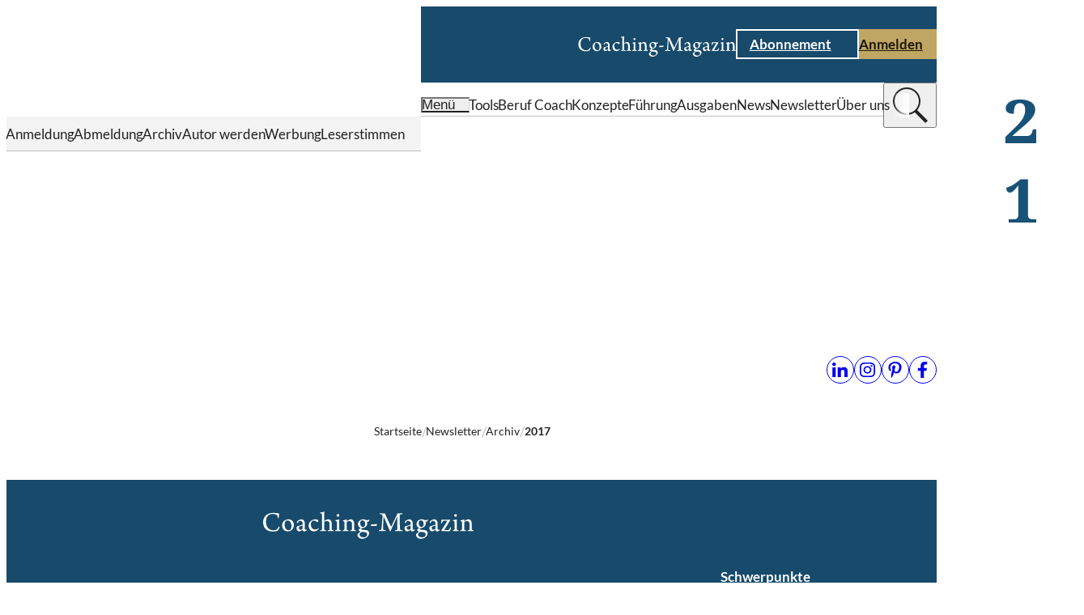

--- FILE ---
content_type: text/html;charset=UTF-8
request_url: https://www.coaching-magazin.de/newsletter/archiv/2017
body_size: 6805
content:
<!DOCTYPE html><html lang="de" charset="utf-8">
<!--
This website is powered by Neos, the Open Source Content Application Platform licensed under the GNU/GPL.
Neos is based on Flow, a powerful PHP application framework licensed under the MIT license.

More information and contribution opportunities at https://www.neos.io

In addition to Neos, this website is built with Sevensite®, the innovative Website-as-a-Service platform.
Sevensite® combines the power of Neos with scalable cloud hosting to offer a seamless web experience.
Discover more about Sevensite® at https://sevensite.de
-->
<head><script>            var KD_GDPR_CC = {                apiUrl: 'https://www.coaching-magazin.de/api/kd-gdpr-cc?siteNode=%2Fsites%2Fcoachingmagazine%40live%3Blanguage%3Dde',                cookieName: 'KD_GDPR_CC',                cookieLifetime: '90',                cookieDomainName: '',                versionTimestamp: 1687910400000,                decisionTtl: 0,                dimensionsIdentifier: 'default',                hideBeforeInteraction: false,                documentNodeDisabled: false,                acceptConfiguration: {"parameterAccept":{"acceptAll":[],"acceptNecessary":[]}},                gtmConsentKeys: []            };        </script><script>
        window.dataLayer = window.dataLayer || [];
        if (typeof gtag != 'function') {
            function gtag() { dataLayer.push(arguments); }
        }

        let gtmConsentDefaults = {};
        [].slice.call(KD_GDPR_CC.gtmConsentKeys).forEach(function(gtmConsent) {
            gtmConsentDefaults[gtmConsent] = 'denied';
        });
        gtag('consent', 'default', gtmConsentDefaults);
        gtag('js', new Date());
    </script><meta charset="UTF-8" /><meta name="viewport" content="width=device-width, initial-scale=1.0" /><style rel="stylesheet" type="text/css">body{display:none;}</style><link rel="stylesheet" type="text/css" href="https://www.coaching-magazin.de/_Resources/Static/Packages/KaufmannDigital.Site.CoachingMagazin/Stylesheets/LayoutBase.css?bust=acf3f29a" /><link rel="stylesheet" type="text/css" href="https://www.coaching-magazin.de/_Resources/Static/Packages/KaufmannDigital.Site.CoachingMagazin/Stylesheets/Fonts.css?bust=5efeee33" /><link rel="stylesheet" type="text/css" href="/nova/resources/ColorScopes.css?siteNode=%2Fsites%2Fcoachingmagazine%40live%3Blanguage%3Dde&amp;bust=204be5bc" /><script id="nova-cookie-service-config" type="application/json">{"cookieName":"KD_GDPR_CC","services":[]}</script><script type="text/javascript">window.hash = decodeURIComponent(window.location.hash); if("replaceState" in history) {history.replaceState("", document.title, window.location.pathname + window.location.search)};</script><script type="text/javascript">document.documentElement.style.setProperty('--vp-height', window.innerHeight + 'px');</script><script type="text/javascript">var siteResourcesPackageKey = "KaufmannDigital.Site.CoachingMagazin";</script><title>2017</title><meta name="robots" content="noindex,nofollow" /><link rel="alternate" hreflang="x-default" href="https://www.coaching-magazin.de/newsletter/archiv/2017" /><link rel="alternate" hreflang="de" href="https://www.coaching-magazin.de/newsletter/archiv/2017" /><meta name="twitter:card" content="summary" /><meta name="twitter:title" content="2017" /><meta name="twitter:url" content="https://www.coaching-magazin.de/newsletter/archiv/2017" /><meta property="og:type" content="website" /><meta property="og:title" content="2017" /><meta property="og:site_name" content="Coaching-Magazin | Praxis erleben, Wissen erweitern" /><meta property="og:locale" content="de" /><meta property="og:url" content="https://www.coaching-magazin.de/newsletter/archiv/2017" /><script type="application/ld+json">{"@context":"http:\/\/schema.org\/","@type":"BreadcrumbList","itemListElement":[{"@type":"ListItem","position":1,"name":"Startseite","item":"https:\/\/www.coaching-magazin.de\/"},{"@type":"ListItem","position":2,"name":"Newsletter","item":"https:\/\/www.coaching-magazin.de\/newsletter"},{"@type":"ListItem","position":3,"name":"Archiv","item":"https:\/\/www.coaching-magazin.de\/newsletter\/archiv"},{"@type":"ListItem","position":4,"name":"2017","item":"https:\/\/www.coaching-magazin.de\/newsletter\/archiv\/2017"}]}</script><link href="https://www.coaching-magazin.de/_res/14f2853a81a2b5d867c47ff7f6c0470292687f1c/site.webmanifest" /><link rel="icon" type="image/x-icon" href="https://www.coaching-magazin.de/_res/b0d01b4c58be2d09d809973c70a0ad28c5b9f537/favicon.ico" /><link rel="apple-touch-icon" sizes="180x180" href="https://www.coaching-magazin.de/_res/f8cccb389477f174508e3a7bcc4592e9b4b8250b/apple-touch-icon.png" /><link rel="mask-icon" color="#000000" href="https://www.coaching-magazin.de/_res/9a861a5d7378729f160739f213a256cb08f89e6d/safari-pinned-tab.svg" /><meta name="theme-color" content="#174A6B" /><link rel="icon" sizes="16x16" type="image/png" href="https://www.coaching-magazin.de/_res/cd2af8c44d8222189f67871f18b6376d18884144/favicon-16x16.png" /><link rel="icon" sizes="32x32" type="image/png" href="https://www.coaching-magazin.de/_res/60e4a986862d08f9811799d9940771ff32791e66/favicon-32x32.png" /><link data-nova rel="stylesheet" href="https://www.coaching-magazin.de/_Resources/Static/Packages/KaufmannDigital.Site.CoachingMagazin/Stylesheets/Layout.CompactDetail.css?bust=300ab48a"/><link data-nova rel="stylesheet" href="https://www.coaching-magazin.de/_Resources/Static/Packages/KaufmannDigital.Site.CoachingMagazin/Stylesheets/Header.TypeC.css?bust=ae8f3f9e"/><link data-nova rel="stylesheet" href="https://www.coaching-magazin.de/_Resources/Static/Packages/KaufmannDigital.Site.CoachingMagazin/Stylesheets/SkipToContentLink.css?bust=5aa21f35"/><link data-nova rel="stylesheet" href="https://www.coaching-magazin.de/_Resources/Static/Packages/KaufmannDigital.Site.CoachingMagazin/Stylesheets/Button.css?bust=40cb3e26"/><link data-nova rel="stylesheet" href="https://www.coaching-magazin.de/_Resources/Static/Packages/KaufmannDigital.Site.CoachingMagazin/Stylesheets/Icon.css?bust=2caa70b1"/><link data-nova rel="stylesheet" href="https://www.coaching-magazin.de/_Resources/Static/Packages/KaufmannDigital.Site.CoachingMagazin/Stylesheets/MenuToggle.css?bust=fbb16f5a"/><link data-nova rel="stylesheet" href="https://www.coaching-magazin.de/_Resources/Static/Packages/KaufmannDigital.Site.CoachingMagazin/Stylesheets/LabelWithIcon.css?bust=2a4742ef"/><link data-nova rel="stylesheet" href="https://www.coaching-magazin.de/_Resources/Static/Packages/KaufmannDigital.Site.CoachingMagazin/Stylesheets/Label.css?bust=a78cd623"/><link data-nova rel="stylesheet" href="https://www.coaching-magazin.de/_Resources/Static/Packages/KaufmannDigital.Site.CoachingMagazin/Stylesheets/Image.css?bust=0d783513"/><link data-nova rel="stylesheet" href="https://www.coaching-magazin.de/_Resources/Static/Packages/KaufmannDigital.Site.CoachingMagazin/Stylesheets/Headline.css?bust=be94c790"/><noscript><link rel="stylesheet" href="https://www.coaching-magazin.de/_Resources/Static/Packages/KaufmannDigital.Site.CoachingMagazin/Stylesheets/Footer.TypeA.css?bust=542d2b00"/></noscript><link data-nova rel="stylesheet" href="https://www.coaching-magazin.de/_Resources/Static/Packages/KaufmannDigital.Site.CoachingMagazin/Stylesheets/FooterBreadcrumb.css?bust=387555c6"/><link data-nova rel="stylesheet" href="https://www.coaching-magazin.de/_Resources/Static/Packages/KaufmannDigital.Site.CoachingMagazin/Stylesheets/Text.css?bust=2a547558"/><link data-nova rel="stylesheet" href="https://www.coaching-magazin.de/_Resources/Static/Packages/KaufmannDigital.Site.CoachingMagazin/Stylesheets/Menu.css?bust=2a21a5b6"/><link data-nova rel="stylesheet" href="https://www.coaching-magazin.de/_Resources/Static/Packages/KaufmannDigital.Site.CoachingMagazin/Stylesheets/LegalMenu.css?bust=fb9e3c1c"/><noscript><link rel="stylesheet" href="https://www.coaching-magazin.de/_Resources/Static/Packages/KaufmannDigital.Site.CoachingMagazin/Stylesheets/ContentPopupWrapper.css?bust=256ccf98"/></noscript><noscript><link rel="stylesheet" href="https://www.coaching-magazin.de/_Resources/Static/Packages/KaufmannDigital.Site.CoachingMagazin/Stylesheets/FlyinMenu.css?bust=ebe23860"/></noscript><noscript><link rel="stylesheet" href="https://www.coaching-magazin.de/_Resources/Static/Packages/KaufmannDigital.Site.CoachingMagazin/Stylesheets/SidePanelWrapper.css?bust=4804a5fc"/></noscript><link data-nova rel="stylesheet" href="https://www.coaching-magazin.de/_Resources/Static/Packages/KaufmannDigital.Site.CoachingMagazin/Stylesheets/ScrollToTopTrigger.css?bust=4839182b"/></head><body data-has-sub-navigation="true" data-header-sticky-mode="sticky-pinned" class><div class="page compact-detail-layout"><div class="page__header"><header data-sticky-mode="sticky-pinned" class="htc-header organism"><div class="button atom skip-to-content-link"><a href="#" class="button__link"><span>Zum Inhalt springen</span><span class="icon atom"><svg xmlns="http://www.w3.org/2000/svg" viewBox="0 0 7.41 12">
    <path fill="currentColor" d="M10,6,8.59,7.41,13.17,12,8.59,16.59,10,18l6-6Z" transform="translate(-8.59 -6)"/>
</svg>
</span></a></div><div class="cs cs--v-blue htc-header__top" data-sticky-target><div class="htc-header__top__inner"><a class="htc-header__logo" href="/" title="Coaching-Magazin" aria-label="Coaching-Magazin"><picture><source srcset="https://www.coaching-magazin.de/_res/85e3dfd946361d442d142d54b6f8dc1043747ac1/logo_coaching-magazin_balanced.svg" /><img src="https://www.coaching-magazin.de/_res/85e3dfd946361d442d142d54b6f8dc1043747ac1/logo_coaching-magazin_balanced.svg" alt="Coaching-Magazin Logo" title="Coaching-Magazin" /></picture></a><div class="htc-header__cta"><div class="button atom button--style-ghost"><a href="/abo" class="button__link"><span>Abonnement</span><span class="icon atom"><svg xmlns="http://www.w3.org/2000/svg" viewBox="0 0 7.41 12">
    <path fill="currentColor" d="M10,6,8.59,7.41,13.17,12,8.59,16.59,10,18l6-6Z" transform="translate(-8.59 -6)"/>
</svg>
</span></a></div><div class="button atom"><a href="/login" class="button__link"><span>Anmelden</span><span class="icon atom"><svg xmlns="http://www.w3.org/2000/svg" viewBox="0 0 7.41 12">
    <path fill="currentColor" d="M10,6,8.59,7.41,13.17,12,8.59,16.59,10,18l6-6Z" transform="translate(-8.59 -6)"/>
</svg>
</span></a></div></div><button type="button" class="atom menu-toggle" aria-label="Menu öffnen" data-menu-toggle><div class="icon atom"><svg xmlns="http://www.w3.org/2000/svg" viewBox="0 0 80 50" fill="currentColor">
    <rect width="80px" height="8px"/>
    <rect width="80px" height="8px" y="21"/>
    <rect width="80px" height="8px" y="42"/>
</svg>
</div></button></div></div><div class="cs cs--v-white htc-header__nav"><div class="htc-header__nav__inner"><button type="button" class="atom menu-toggle" aria-label="Menu öffnen" data-menu-toggle><div class="molecule label-with-icon"><div class="icon atom"><svg xmlns="http://www.w3.org/2000/svg" viewBox="0 0 80 50" fill="currentColor">
    <rect width="80px" height="8px"/>
    <rect width="80px" height="8px" y="21"/>
    <rect width="80px" height="8px" y="42"/>
</svg>
</div><div class="atom label label--size-m"><div class="label__inner">Menü</div></div></div></button><div class="htc-header__quick-links"><div class="htc-header__quick-links__links"><a href="/coaching-tools" class="atom label label--size-m normal"><div class="label__inner">Tools</div></a><a href="/beruf-coach" class="atom label label--size-m normal"><div class="label__inner">Beruf Coach</div></a><a href="/konzepte" class="atom label label--size-m normal"><div class="label__inner">Konzepte</div></a><a href="/fuehrung" class="atom label label--size-m normal"><div class="label__inner">Führung</div></a><a href="/ausgaben" class="atom label label--size-m normal"><div class="label__inner">Ausgaben</div></a><a href="/news" class="atom label label--size-m normal"><div class="label__inner">News</div></a><a href="/newsletter" class="atom label label--size-m active"><div class="label__inner">Newsletter</div></a><a href="/philosophie" class="atom label label--size-m normal"><div class="label__inner">Über uns</div></a></div></div><div class="header-search-bar"><search class="header-search-bar__form-wrapper"><form class="header-search-bar__form" action="/suche" inert><input name="search" value type="text" placeholder="Wonach suchen Sie?" /><input value="suchen" type="submit" /></form></search><button class="header-search-bar__trigger" title="suchen" type="button"><div class="header-search-bar__trigger__chevron"><div class="icon atom"><svg xmlns="http://www.w3.org/2000/svg" viewBox="0 0 7.41 12">
    <path fill="currentColor" d="M10,6,8.59,7.41,13.17,12,8.59,16.59,10,18l6-6Z" transform="translate(-8.59 -6)"/>
</svg>
</div></div><div class="header-search-bar__trigger__search"><div class="icon atom"><svg fill="currentColor" xmlns="http://www.w3.org/2000/svg"  viewBox="0 0 50 50" width="50px" height="50px"><path d="M 21 3 C 11.621094 3 4 10.621094 4 20 C 4 29.378906 11.621094 37 21 37 C 24.710938 37 28.140625 35.804688 30.9375 33.78125 L 44.09375 46.90625 L 46.90625 44.09375 L 33.90625 31.0625 C 36.460938 28.085938 38 24.222656 38 20 C 38 10.621094 30.378906 3 21 3 Z M 21 5 C 29.296875 5 36 11.703125 36 20 C 36 28.296875 29.296875 35 21 35 C 12.703125 35 6 28.296875 6 20 C 6 11.703125 12.703125 5 21 5 Z"/></svg>
</div></div></button></div></div></div><div class="cs cs--v-lightgrey htc-header__sub-nav"><div class="htc-header__sub-nav__inner"><div class="htc-header__sub-nav__items"><a href="/newsletter/anmelden" class="atom label label--size-m normal"><div class="label__inner">Anmeldung</div></a><a href="/newsletter/abmeldung" class="atom label label--size-m normal"><div class="label__inner">Abmeldung</div></a><a href="/newsletter/archiv" class="atom label label--size-m active"><div class="label__inner">Archiv</div></a><a href="/newsletter/autor-werden" class="atom label label--size-m normal"><div class="label__inner">Autor werden</div></a><a href="/newsletter/werbung" class="atom label label--size-m normal"><div class="label__inner">Werbung</div></a><a href="/newsletter/leserstimmen" class="atom label label--size-m normal"><div class="label__inner">Leserstimmen</div></a></div></div></div></header></div><div class="compact-detail-layout__body"><div class="compact-detail-layout__image"><figure class="image atom"></figure></div><div class="compact-detail-layout__content"><div class="atom headline headline--size-xl compact-detail-layout__title" id="h-2017"><h1 class="headline__label">2017</h1></div></div></div><div class="page__footer"><footer class="footer-type-a organism"><div class="cs cs--v-white footer-type-a__head-wrapper"><div class="footer-breadcrumb"><ul><li><a href="/" class="atom label label--size-s normal"><div class="label__inner">Startseite</div></a></li><li class="footer-breadcrumb__separator" role="separator">/</li><li><a href="/newsletter" class="atom label label--size-s active"><div class="label__inner">Newsletter</div></a></li><li class="footer-breadcrumb__separator" role="separator">/</li><li><a href="/newsletter/archiv" class="atom label label--size-s active"><div class="label__inner">Archiv</div></a></li><li class="footer-breadcrumb__separator" role="separator">/</li><li><a href="/newsletter/archiv/2017" class="atom label label--size-s current"><div class="label__inner">2017</div></a></li></ul></div><div class="footer-type-a__icons-wrapper"><div class="footer-type-a__icons"><a href="https://www.linkedin.com/company/rauencoaching" rel="noreferrer" target="_blank" class="icon atom lazyload" title="Folgen Sie dem Coaching-Magazin auf LinkedIn" data-iconuri="https://www.coaching-magazin.de/_Resources/Static/Packages/KaufmannDigital.Site.CoachingMagazin/Assets/Icons/Brands/linkedin.svg?bust=d1b4a05c"></a><a href="https://www.instagram.com/rauen_coaching/" rel="noreferrer" target="_blank" class="icon atom lazyload" title="Folgen Sie dem Coaching-Magazin auf Instagram" data-iconuri="https://www.coaching-magazin.de/_Resources/Static/Packages/KaufmannDigital.Site.CoachingMagazin/Assets/Icons/Brands/instagram.svg?bust=d26a17c9"></a><a href="https://de.pinterest.com/coachingmagazin/" rel="noreferrer" target="_blank" class="icon atom lazyload" title="Folgen Sie dem Coaching-Magazin auf Pinterest" data-iconuri="https://www.coaching-magazin.de/_Resources/Static/Packages/KaufmannDigital.Site.CoachingMagazin/Assets/Icons/Brands/pinterest.svg?bust=afbdfb8e"></a><a href="https://www.facebook.com/coachingmagazin" rel="noreferrer" target="_blank" class="icon atom lazyload" title="Folgen Sie dem Coaching-Magazin auf Facebook" data-iconuri="https://www.coaching-magazin.de/_Resources/Static/Packages/KaufmannDigital.Site.CoachingMagazin/Assets/Icons/Brands/facebook.svg?bust=aa10bc83"></a></div></div></div><div class="cs cs--v-blue footer-type-a__body-wrapper"><div class="footer-type-a__body"><div class="footer-type-a__company-logo"><picture><source data-srcset="https://www.coaching-magazin.de/_res/c23c871508aad3c0000834c370ac9827bc16cb7b/logo_coaching-magazin.svg" /><img alt="Coaching-Magazin Logo" title="Coaching-Magazin" class="lazyload" /></picture></div><div class="footer-type-a__company-info"><div class="atom text text--size-m footer-type-a__company-info__info"><div class="text__inner"><p>Haben Sie Fragen zum Coaching-Magazin?&nbsp;<br>Kontaktieren Sie uns!&nbsp;</p><p><strong>Redaktion:&nbsp;</strong><br>T.:&nbsp;+49 (0) 541 98256-778&nbsp;<br>redaktion@coaching-magazin.de</p><p><strong>Abo-Service:</strong><br>T.:&nbsp;+49 (0) 6123 9238-235<br>coaching-magazin@vuservice.de</p></div></div></div><div class="footer-type-a__menus"><nav class="menu molecule"><div class="atom label label--size-m menu__starting-point"><div class="label__inner">Schwerpunkte</div></div><ul><li><a href="/beruf-coach" class="atom label label--size-m menu-item"><div class="label__inner">Beruf Coach</div></a></li><li><a href="/coaching-tools/tools" class="atom label label--size-m menu-item"><div class="label__inner">Coaching-Tools</div></a></li><li><a href="/fuehrung" class="atom label label--size-m menu-item"><div class="label__inner">Führung</div></a></li><li><a href="/hr" class="atom label label--size-m menu-item"><div class="label__inner">HR</div></a></li><li><a href="/konzepte" class="atom label label--size-m menu-item"><div class="label__inner">Konzepte</div></a></li><li><a href="/news" class="atom label label--size-m menu-item"><div class="label__inner">News</div></a></li></ul></nav><nav class="menu molecule"><div class="atom label label--size-m menu__starting-point"><div class="label__inner">Coaching-Magazin</div></div><ul><li><a href="/abo" class="atom label label--size-m menu-item"><div class="label__inner">Abonnement</div></a></li><li><a href="/abo-info" class="atom label label--size-m menu-item"><div class="label__inner">Abo-Info</div></a></li><li><a href="/agb" class="atom label label--size-m menu-item"><div class="label__inner">AGB</div></a></li><li><a href="/kontakt" class="atom label label--size-m menu-item"><div class="label__inner">Kontakt</div></a></li><li><a href="/mediadaten" class="atom label label--size-m menu-item"><div class="label__inner">Mediadaten</div></a></li><li><a href="/newsletter" class="atom label label--size-m menu-item"><div class="label__inner">Newsletter</div></a></li><li><a href="/philosophie" class="atom label label--size-m menu-item"><div class="label__inner">Über uns</div></a></li></ul></nav><nav class="menu molecule"><div class="atom label label--size-m menu__starting-point"><div class="label__inner">RSS-Feeds</div></div><ul><li><a href="/articles.rss" class="atom label label--size-m menu-item"><div class="label__inner">Magazin-Artikel</div></a></li><li><a href="/news.rss" class="atom label label--size-m menu-item"><div class="label__inner">News-Artikel</div></a></li></ul></nav></div></div></div><div class="cs cs--v-grey footer-type-a__meta-wrapper"><div class="footer-type-a__meta"><div class="atom label label--size-m footer-type-a__meta__copyright"><div class="label__inner">© 2001–2026 Christopher Rauen GmbH - Coaching-Magazin</div></div><div class="molecule legal-menu"><ul><li><a href="/impressum" class="atom label label--size-m"><div class="label__inner">Impressum</div></a></li><li class="legal-menu__separator" role="separator"></li><li><a href="/datenschutz" class="atom label label--size-m"><div class="label__inner">Datenschutz</div></a></li><li class="legal-menu__separator" role="separator"></li><li><a href="/barrierefreiheit" class="atom label label--size-m"><div class="label__inner">Barrierefreiheit</div></a></li><li class="legal-menu__separator" role="separator"></li><li><a href="#GDPR-CC-open-settings" class="atom label label--size-m"><div class="label__inner">Cookie-Einstellungen</div></a></li></ul></div></div></div></footer></div></div><div class="content-popup-wrapper organism" data-api-path="/api/outofband/path"><div class="content-popup-wrapper__popups"><div data-popup-identifier="e2e80350-ff1c-4b1c-85d9-ad2c89673d8d" data-popup-path="/sites/coachingmagazine/node-vbucm882pp9jp/node-2immp0920ktdc@live;language=de"></div></div><div class="content-popup-wrapper__overlay"></div><div class="icon atom"><svg version="1.1" id="L9" xmlns="http://www.w3.org/2000/svg" xmlns:xlink="http://www.w3.org/1999/xlink" x="0px" y="0px" viewBox="0 0 100 100" enable-background="new 0 0 0 0" xml:space="preserve">
    <path fill="currentColor" d="M73,50c0-12.7-10.3-23-23-23S27,37.3,27,50 M30.9,50c0-10.5,8.5-19.1,19.1-19.1S69.1,39.5,69.1,50">
      <animateTransform attributeName="transform" attributeType="XML" type="rotate" dur="1s" from="0 50 50" to="360 50 50" repeatCount="indefinite"></animateTransform>
  </path>
</svg>
</div></div><script defer src="https://www.coaching-magazin.de/_Resources/Static/Packages/KaufmannDigital.Site.CoachingMagazin/JavaScript/InteractionManager.js?bust=b720291c"></script><script defer src="https://www.coaching-magazin.de/_Resources/Static/Packages/KaufmannDigital.Site.CoachingMagazin/JavaScript/Preact.js?bust=0155d0fc"></script><script defer src="https://www.coaching-magazin.de/_Resources/Static/Packages/KaufmannDigital.Site.CoachingMagazin/JavaScript/runtime.js?bust=260c27b1"></script><script defer src="https://www.coaching-magazin.de/_Resources/Static/Packages/KaufmannDigital.Site.CoachingMagazin/JavaScript/AnchorEvents.js?bust=1e08ffea"></script><script type="text/javascript">document.documentElement.style.setProperty('--scrollbar-width', (window.innerWidth - document.documentElement.clientWidth) + 'px');</script><script defer src="https://www.coaching-magazin.de/_Resources/Static/Packages/KaufmannDigital.Site.CoachingMagazin/JavaScript/LayoutBase.js?bust=57c54c74"></script><script>function loadCookiebannerHtml(openSettings, showImmediately, openedManually)
{
    if (document.body.classList.contains('neos-backend')) return;

    var xhr = new XMLHttpRequest();
    xhr.addEventListener('load', function() {
        var cookieBar = document.createElement('div');
        let response = JSON.parse(xhr.responseText);
        cookieBar.innerHTML = response.html;
        let autoAccept = 'none';
        if (response.headerConsent.acceptNecessary === true) autoAccept = 'necessary';
        if (response.headerConsent.acceptAll === true) autoAccept = 'all';

        const parameterAccept = KD_GDPR_CC.acceptConfiguration.parameterAccept;
        const acceptNecessaryParams = Object.getOwnPropertyNames(parameterAccept.acceptNecessary);
        if (acceptNecessaryParams.length > 0) {
            [].slice.call(acceptNecessaryParams).forEach(function (parameterName) {
                const acceptAllValue = parameterAccept.acceptNecessary[parameterName];
                if (getUrlParameter(parameterName) === acceptAllValue) {
                    autoAccept = 'necessary';
                }
            });
        }

        const acceptAllParams = Object.getOwnPropertyNames(parameterAccept.acceptAll);
        if (acceptAllParams.length > 0) {
            [].slice.call(acceptAllParams).forEach(function (parameterName) {
                const acceptAllValue = parameterAccept.acceptAll[parameterName];
                if (getUrlParameter(parameterName) === acceptAllValue) {
                    autoAccept = 'all';
                }
            });
        }

        if (showImmediately === false && KD_GDPR_CC.hideBeforeInteraction) {
            window.addEventListener(
                'scroll',
                function () {
                    appendHtmlAndInitialize(cookieBar.firstChild, autoAccept);
                    },
                {
                    passive: true,
                    once: true
                }
            );
        } else {
            appendHtmlAndInitialize(cookieBar.firstChild,  autoAccept);
        }
    });

    xhr.open('GET', KD_GDPR_CC.apiUrl);
    xhr.send();

    function appendHtmlAndInitialize(cookieBar, autoAccept) {
        document.body.appendChild(cookieBar);
        var scriptTags = cookieBar.getElementsByTagName('script');
        for (var n = 0; n < scriptTags.length; n++) {
            eval(scriptTags[n].innerHTML);
        }
        if (typeof initializeCookieConsent === 'function') {
            initializeCookieConsent(openSettings, openedManually, autoAccept);
        }
    }
}

function getUrlParameter(parameterName) {
        parameterName = parameterName.replace(/[\[]/,"\\\[").replace(/[\]]/,"\\\]");
        var regexS = "[\\?&]"+parameterName+"=([^&#]*)";
        var regex = new RegExp(regexS);
        var results = regex.exec(window.location.href);
        return results == null ? null : results[1];
}

if (typeof KD_GDPR_CC !== 'undefined' && KD_GDPR_CC.documentNodeDisabled === false && document.cookie.indexOf(KD_GDPR_CC.cookieName) >= 0) {
    /*Cookie set*/
    var cookieObject = JSON.parse(
        decodeURIComponent(
            document.cookie
                .substr(
                    document.cookie.indexOf(KD_GDPR_CC.cookieName) + KD_GDPR_CC.cookieName.length + 1
                )
                .split('; ')[0]
        )
    );

    var versionDate = new Date(KD_GDPR_CC.versionTimestamp);
    var cookieConsentDate = cookieObject.consentDates && cookieObject.consentDates[KD_GDPR_CC.dimensionsIdentifier]
        ? new Date(cookieObject.consentDates[KD_GDPR_CC.dimensionsIdentifier])
        : new Date(cookieObject.consentDate);
    var decisionExpiry = cookieConsentDate.getTime() + KD_GDPR_CC.decisionTtl;

    if (versionDate > cookieConsentDate && window.neos === undefined) {
        loadCookiebannerHtml(false, false, false);
    } else if (!Array.isArray(cookieObject.consents) && !cookieObject.consents[KD_GDPR_CC.dimensionsIdentifier]) {
        loadCookiebannerHtml(false, false, false);
    } else if (KD_GDPR_CC.decisionTtl > 0 && decisionExpiry < new Date()) {
        //Re-Open Cookie-Consent, if TTL is expired
        loadCookiebannerHtml(true, false, false);
    }


    window.dataLayer.push({
        event: 'KD_GDPR_CC_consent',
        KD_GDPR_CC: {
            consents: cookieObject.consents,
        },
    });

    if (cookieObject.gtmConsents) {
        gtag('consent', 'update', cookieObject.gtmConsents[KD_GDPR_CC.dimensionsIdentifier] ?? cookieObject.gtmConsents);
        window.dataLayer.push({"event": "gtm.init_consent"});
    }
} else if (typeof KD_GDPR_CC !== 'undefined' && KD_GDPR_CC.documentNodeDisabled === false && document.getElementsByClassName('gdpr-cookieconsent-settings').length === 0 && window.neos === undefined) {
    /*No Cookie set, not in backend & not on cookie page*/
    loadCookiebannerHtml(false, false, false);
}

var links = document.querySelectorAll('a[href*=\"#GDPR-CC-open-settings\"]');
[].slice.call(links).forEach(function(link) {
    link.addEventListener('click', function(event) {
        event.preventDefault();
        loadCookiebannerHtml(true, true, true);
    });
});

if (window.neos) {
    document.addEventListener("DOMContentLoaded", function () {
        if (typeof initializeCookieConsent === 'function') {
            console.log("now");
            initializeCookieConsent(false, false);
        }
    });
}
</script><script defer async type="text/javascript" src="/api/kd-gdpr-cc.js?dimensions%5Blanguage%5D%5B0%5D=de"></script><div class="dedicated-menu-wrapper"><nav class="cs cs--v-white organism flyin-menu"><div class="flyin-menu__panel"><div class="flyin-menu__head"><div class="flyin-menu__cta"><div class="button atom button--style-ghost"><a href="/abo" class="button__link"><span>Abonnement</span><span class="icon atom lazyload" data-iconuri="https://www.coaching-magazin.de/_Resources/Static/Packages/KaufmannDigital.Site.CoachingMagazin/Assets/Icons/Ui/chevron_right.svg?bust=a5ad9660"></span></a></div><div class="button atom"><a href="/login" class="button__link"><span>Anmelden</span><span class="icon atom lazyload" data-iconuri="https://www.coaching-magazin.de/_Resources/Static/Packages/KaufmannDigital.Site.CoachingMagazin/Assets/Icons/Ui/chevron_right.svg?bust=a5ad9660"></span></a></div></div><search><form action="/suche" class="flyin-menu__search"><input type="search" name="search" placeholder="Suchen..." /><button class="flyin-menu__search__trigger" type="submit"><span>Suchen</span><div class="icon atom"><svg fill="currentColor" xmlns="http://www.w3.org/2000/svg"  viewBox="0 0 50 50" width="50px" height="50px"><path d="M 21 3 C 11.621094 3 4 10.621094 4 20 C 4 29.378906 11.621094 37 21 37 C 24.710938 37 28.140625 35.804688 30.9375 33.78125 L 44.09375 46.90625 L 46.90625 44.09375 L 33.90625 31.0625 C 36.460938 28.085938 38 24.222656 38 20 C 38 10.621094 30.378906 3 21 3 Z M 21 5 C 29.296875 5 36 11.703125 36 20 C 36 28.296875 29.296875 35 21 35 C 12.703125 35 6 28.296875 6 20 C 6 11.703125 12.703125 5 21 5 Z"/></svg>
</div></button></form></search></div><ul class="flyin-menu__primary-links"><li class="normal"><a href="/" class="atom label label--size-l"><div class="label__inner">Startseite</div></a></li><li class="normal"><a href="/ausgaben" class="atom label label--size-l"><div class="label__inner">Ausgaben</div></a></li><li class="active"><a href="/newsletter" class="atom label label--size-l"><div class="label__inner">Newsletter</div></a></li><li class="normal"><a href="/news" class="atom label label--size-l"><div class="label__inner">News</div></a></li><li class="normal"><a href="/coaching-tools" class="atom label label--size-l"><div class="label__inner">Tools</div></a></li></ul><div class="flyin-menu__content"><div class="button atom button--style-ghost"><a href="/abo" class="button__link"><span>CM+</span><span class="icon atom lazyload" data-iconuri="https://www.coaching-magazin.de/_Resources/Static/Packages/KaufmannDigital.Site.CoachingMagazin/Assets/Icons/Ui/chevron_right.svg?bust=a5ad9660"></span></a></div><nav class="menu molecule"><div class="atom label label--size-m menu__starting-point"><div class="label__inner">Themen</div></div><ul><li><a href="/coaching-tools/tools" class="atom label label--size-m menu-item"><div class="label__inner">Coaching-Tools</div></a></li><li><a href="/coaching-tools/methoden" class="atom label label--size-m menu-item"><div class="label__inner">Methoden</div></a></li><li><a href="/beruf-coach" class="atom label label--size-m menu-item"><div class="label__inner">Beruf Coach</div></a></li><li><a href="/konzepte" class="atom label label--size-m menu-item"><div class="label__inner">Konzepte</div></a></li><li><a href="/fuehrung" class="atom label label--size-m menu-item"><div class="label__inner">Führung</div></a></li><li><a href="/hr" class="atom label label--size-m menu-item"><div class="label__inner">HR</div></a></li><li><a href="/wissenschaft" class="atom label label--size-m menu-item"><div class="label__inner">Wissenschaft</div></a></li><li><a href="/philosophie-ethik" class="atom label label--size-m menu-item"><div class="label__inner">Ethik</div></a></li><li><a href="/kontrovers" class="atom label label--size-m menu-item"><div class="label__inner">Kontrovers</div></a></li><li><a href="/portrait" class="atom label label--size-m menu-item"><div class="label__inner">Portrait</div></a></li><li><a href="/international" class="atom label label--size-m menu-item"><div class="label__inner">International</div></a></li><li><a href="/humor" class="atom label label--size-m menu-item"><div class="label__inner">Humor</div></a></li></ul></nav><div class="button atom button--style-ghost"><a href="/themen" class="button__link"><span>Alle Themen</span><span class="icon atom lazyload" data-iconuri="https://www.coaching-magazin.de/_Resources/Static/Packages/KaufmannDigital.Site.CoachingMagazin/Assets/Icons/Ui/chevron_right.svg?bust=a5ad9660"></span></a></div><nav class="menu molecule"><ul><li><a href="/autoren" class="atom label label--size-m menu-item"><div class="label__inner">Autoren</div></a></li><li><a href="/news/coach-jahr" class="atom label label--size-m menu-item"><div class="label__inner">Coach-Jahr</div></a></li><li><a href="/rezensionen" class="atom label label--size-m menu-item"><div class="label__inner">Rezensionen</div></a></li><li><a href="/coaching-comics" class="atom label label--size-m menu-item"><div class="label__inner">Coaching-Comics</div></a></li></ul></nav><nav class="menu molecule"><div class="atom label label--size-m menu__starting-point"><div class="label__inner">Coaching-Magazin</div></div><ul><li><a href="/philosophie" class="atom label label--size-m menu-item"><div class="label__inner">Über uns</div></a></li><li><a href="/kontakt" class="atom label label--size-m menu-item"><div class="label__inner">Kontakt</div></a></li><li><a href="/abo-info" class="atom label label--size-m menu-item"><div class="label__inner">Abo-Info</div></a></li><li><a href="/mediadaten" class="atom label label--size-m menu-item"><div class="label__inner">Mediadaten</div></a></li><li><a href="/newsletter/publizieren" class="atom label label--size-m menu-item"><div class="label__inner">Publizieren</div></a></li><li><a href="/leserstimmen" class="atom label label--size-m menu-item"><div class="label__inner">Leserstimmen</div></a></li><li><a href="/faq" class="atom label label--size-m menu-item"><div class="label__inner">FAQ</div></a></li></ul></nav></div></div></nav></div><div data-js="https://www.coaching-magazin.de/_Resources/Static/Packages/KaufmannDigital.Site.CoachingMagazin/JavaScript/SidePanelWrapper.js?bust=3f1031e1" class="lazyload side-panel-wrapper organism" style="position: fixed; bottom: 0;"><div class="side-panel-wrapper__fade"></div><div class="side-panel-wrapper__triggers"></div><div class="side-panel-wrapper__overlays"></div></div><div class="scroll-to-top-trigger"><div class="scroll-to-top-trigger__tooltip">Nach oben</div><button aria-label="Zum Seitenanfang springen" type="button" class="icon atom scroll-to-top-trigger__icon lazyload icon--size-font" data-iconuri="https://www.coaching-magazin.de/_Resources/Static/Packages/KaufmannDigital.Site.CoachingMagazin/Assets/Icons/Ui/chevron_down.svg?bust=bec79590"></button></div><script data-nova type="text/javascript" src="https://www.coaching-magazin.de/_Resources/Static/Packages/KaufmannDigital.Site.CoachingMagazin/JavaScript/Header.TypeC.js?bust=59283bb3"></script><script data-nova type="text/javascript" src="https://www.coaching-magazin.de/_Resources/Static/Packages/KaufmannDigital.Site.CoachingMagazin/JavaScript/SkipToContentLink.js?bust=af4c1ab0"></script><script data-nova type="text/javascript" src="https://www.coaching-magazin.de/_Resources/Static/Packages/KaufmannDigital.Site.CoachingMagazin/JavaScript/LazyIcon.js?bust=bde06e98"></script><script data-nova type="text/javascript" src="https://www.coaching-magazin.de/_Resources/Static/Packages/KaufmannDigital.Site.CoachingMagazin/JavaScript/MenuToggle.js?bust=328c992a"></script><script data-nova type="text/javascript" src="https://www.coaching-magazin.de/_Resources/Static/Packages/KaufmannDigital.Site.CoachingMagazin/JavaScript/SearchBar.js?bust=8672eef9"></script><script data-nova type="text/javascript" src="https://www.coaching-magazin.de/_Resources/Static/Packages/KaufmannDigital.Site.CoachingMagazin/JavaScript/Image.js?bust=4724c276"></script><script data-nova type="text/javascript">document.head.innerHTML += "<link rel=\"stylesheet\" href=\"https://www.coaching-magazin.de/_Resources/Static/Packages/KaufmannDigital.Site.CoachingMagazin/Stylesheets/Footer.TypeA.css?bust=542d2b00\"/>"</script><script data-nova type="text/javascript">document.head.innerHTML += "<link rel=\"stylesheet\" href=\"https://www.coaching-magazin.de/_Resources/Static/Packages/KaufmannDigital.Site.CoachingMagazin/Stylesheets/ContentPopupWrapper.css?bust=256ccf98\"/>"</script><script data-nova type="text/javascript" defer="" src="https://www.coaching-magazin.de/_Resources/Static/Packages/KaufmannDigital.Site.CoachingMagazin/JavaScript/ContentPopupWrapper.js?bust=e13dbc33"></script><script data-nova type="text/javascript">document.head.innerHTML += "<link rel=\"stylesheet\" href=\"https://www.coaching-magazin.de/_Resources/Static/Packages/KaufmannDigital.Site.CoachingMagazin/Stylesheets/FlyinMenu.css?bust=ebe23860\"/>"</script><script data-nova type="text/javascript" src="https://www.coaching-magazin.de/_Resources/Static/Packages/KaufmannDigital.Site.CoachingMagazin/JavaScript/FlyinMenu.js?bust=204fa1ab"></script><script data-nova type="text/javascript">document.head.innerHTML += "<link rel=\"stylesheet\" href=\"https://www.coaching-magazin.de/_Resources/Static/Packages/KaufmannDigital.Site.CoachingMagazin/Stylesheets/SidePanelWrapper.css?bust=4804a5fc\"/>"</script><script data-nova type="text/javascript" src="https://www.coaching-magazin.de/_Resources/Static/Packages/KaufmannDigital.Site.CoachingMagazin/JavaScript/ScrollToTopTrigger.js?bust=edf1587f"></script></body></html>

--- FILE ---
content_type: text/css
request_url: https://www.coaching-magazin.de/_Resources/Static/Packages/KaufmannDigital.Site.CoachingMagazin/Stylesheets/Image.css?bust=0d783513
body_size: 358
content:
.image{opacity:1;position:relative;--image-max-width:100%}.image img{width:100%;display:block}.image .lightbox-trigger{position:absolute;right:0;top:0}.image__spacer{display:block;aspect-ratio:unset;position:relative}.image__spacer img{position:absolute;left:0;top:0;width:100%;height:100%;font-family:"artdirect: portrait;"}.image__wrapper{position:static;display:block}.image__copyright{display:flex;align-items:center;grid-gap:.2em;position:absolute;z-index:10;bottom:0;right:0;padding:.4em;font-size:10px;background:var(--cs__primary__bg);opacity:.7;color:var(--cs__primary__fg--minor)}.image__copyright>span:first-child{font-size:14px;display:inline-block;margin:-2px 0}.image--mode-background{position:absolute;inset:0}.image--mode-column-fit{position:relative;aspect-ratio:16/9}.image--fit-cover .image__spacer{position:absolute;left:0;top:0;width:100%;height:100%}.image--fit-cover .image__spacer--svg img{height:100%}.image--fit-cover .image__caption{display:none}.image--fit-cover img{-o-object-fit:cover;object-fit:cover;-o-object-position:inherit;object-position:inherit;font-family:"object-fit:cover;object-position:inherit",artdirect}.image--fit-contain .image__spacer,.image--fit-contain .image__spacer--svg img{position:absolute;left:0;top:0;width:100%;height:100%}.image--fit-contain img{-o-object-fit:contain;font-family:"object-fit:contain";object-fit:contain}.image--silhouette-circle .image__spacer{-webkit-clip-path:circle();clip-path:circle()}.image--mw{width:100%;max-width:var(--image-max-width)}:where(.image){grid-column:var(--content__grid-column)}.image__caption{margin-top:1rem;font-size:14px}.image__wrapper:focus-visible{outline:none}.image__wrapper:focus-visible img{outline:var(--cs__primary__fg--accent) solid 2px;outline-offset:2px}body.rounded-borders .image:not(.image--mode-background):not(.image--mode-column-fit) .image__spacer{overflow:hidden;border-radius:var(--layout-border-radius)}body.rounded-borders .image:not(.image--mode-background):not(.image--mode-column-fit) .image__copyright{border-top-left-radius:var(--layout-border-radius);padding-inline:calc(.4em + var(--layout-border-radius)/3)}@media(min-width:48.063rem){.image__spacer img{font-family:"artdirect: landscape; object-fit: inherit; object-position: inherit;"}.image--mode-column-fit{position:absolute;left:0;top:0;width:100%;height:100%;aspect-ratio:unset}.image--fit-cover img{-o-object-fit:cover;object-fit:cover;-o-object-position:inherit;object-position:inherit;font-family:"object-fit:cover;object-position:inherit",artdirect\;}}


--- FILE ---
content_type: application/javascript
request_url: https://www.coaching-magazin.de/_Resources/Static/Packages/KaufmannDigital.Site.CoachingMagazin/JavaScript/9.js?bust=1769518235627
body_size: 354
content:
(window.novaJsonp=window.novaJsonp||[]).push([[9],{423:function(e,t,n){"use strict";n.r(t),n.d(t,"scrollPage",(function(){return o}));const o=(e,t=0,n=200,o="linear",i)=>{const u={linear:e=>e,easeInQuad:e=>e*e,easeOutQuad:e=>e*(2-e),easeInOutQuad:e=>e<.5?2*e*e:(4-2*e)*e-1,easeInCubic:e=>e*e*e,easeOutCubic:e=>--e*e*e+1,easeInOutCubic:e=>e<.5?4*e*e*e:(e-1)*(2*e-2)*(2*e-2)+1,easeInQuart:e=>e*e*e*e,easeOutQuart:e=>1- --e*e*e*e,easeInOutQuart:e=>e<.5?8*e*e*e*e:1-8*--e*e*e*e,easeInQuint:e=>e*e*e*e*e,easeOutQuint:e=>1+--e*e*e*e*e,easeInOutQuint:e=>e<.5?16*e*e*e*e*e:1+16*--e*e*e*e*e},a=window.pageYOffset,c="now"in window.performance?performance.now():(new Date).getTime(),l=Math.max(document.body.scrollHeight,document.body.offsetHeight,document.documentElement.clientHeight,document.documentElement.scrollHeight,document.documentElement.offsetHeight),r=window.innerHeight||document.documentElement.clientHeight||document.getElementsByTagName("body")[0].clientHeight;let s=0;if("number"==typeof e)s=0;else if("object"==typeof e){const t=window.getComputedStyle(e);s=Math.round(parseInt(t.getPropertyValue("scroll-margin-top"))||0)}let d=!1;window.addEventListener("wheel",(e=>{d=!0})),document.documentElement.style.scrollBehavior="auto",function m(){const w="now"in window.performance?performance.now():(new Date).getTime(),f=Math.min(1,(w-c)/n),g=u[o](f),h="number"==typeof e?e:e.getBoundingClientRect().top+window.scrollY+t;let p=Math.max(0,Math.round(l-h<r?l-r:h));if(p-=s,window.scroll(0,Math.ceil(g*(p-a)+a)),Math.abs(window.scrollY-p)<1||d)return d=!1,void(i&&(document.documentElement.style.scrollBehavior=null,i()));requestAnimationFrame(m)}()}}}]);

--- FILE ---
content_type: image/svg+xml
request_url: https://www.coaching-magazin.de/_res/c23c871508aad3c0000834c370ac9827bc16cb7b/logo_coaching-magazin.svg
body_size: 3694
content:
<svg xmlns="http://www.w3.org/2000/svg" width="1000" height="169.334" viewBox="0 -23 1311.119 215.334">
  <path id="Pfad_15" data-name="Pfad 15" d="M101.493-81.8c.179.895,4.833.358,5.549-.358a237.832,237.832,0,0,1,2.864-27.566c-8.055-.537-20.048-3.58-35.263-3.58s-26.85,3.043-36.337,8.234C18.616-94.512,9.845-75.18,9.845-55.848c0,37.232,22.2,59.07,62.113,59.07A93.935,93.935,0,0,0,99.345-1.253c4.117-2.506,11.814-16.468,13.6-24.165-.358-1.253-3.4-2.864-4.3-2.864C104-20.406,99.7-14.32,95.228-10.74c-4.475,4.117-11.993,6.086-19.69,6.086-31.862,0-47.793-24.165-47.793-52.805,0-30.251,14.857-49.4,40.812-49.4,8.592,0,16.289,1.074,22.2,3.938C97.376-99.7,99.7-96.123,101.493-81.8Zm66.051,8.592a45.231,45.231,0,0,0-23.449,7.16c-9.129,6.265-15.573,15.752-15.573,29.893,0,18.437,9.487,38.306,35.621,38.306,7.518,0,15.931-3.4,20.764-6.623,11.1-6.981,16.647-18.974,16.647-32.757C201.554-57.28,189.024-73.211,167.544-73.211Zm-6.086,6.981c15.215,0,24.881,13.962,24.881,34.726,0,10.919-1.969,18.079-6.8,22.554-3.043,2.864-7.16,3.759-10.919,3.759-14.32,0-24.881-14.32-24.881-35.442,0-13.6,4.475-20.048,9.129-23.091A16.053,16.053,0,0,1,161.458-66.23Zm94.87,19.69a22.621,22.621,0,0,1-.179,4.833,3.044,3.044,0,0,1-1.074,1.79c-6.8,3.4-27.924,8.413-33.831,11.635-.9,1.253-3.222,6.8-3.222,10.2a23.5,23.5,0,0,0,6.086,15.752c2.864,2.685,6.444,4.475,9.845,4.475,4.654,0,12.172-3.58,21.3-9.308.179-.179.716,0,.716.179A16.412,16.412,0,0,0,257.4-2.506c1.253,2.685,4.117,4.654,9.129,4.654a20.791,20.791,0,0,0,14.678-6.265c.537-.537.895-4.654.716-5.37a16.549,16.549,0,0,1-6.265.9c-5.37,0-6.8-3.4-6.8-7.16,0-7.16.716-20.943.716-30.251,0-6.444-1.074-12.709-4.117-17.721a20.373,20.373,0,0,0-17.721-9.487c-4.475,0-15.752,4.475-23.449,9.845-1.074,1.074-3.759,8.055-4.117,10.561-.179,1.611,4.654,4.3,5.191,3.58,2.327-5.728,5.549-11.456,7.518-12.888.9-.716,3.222-1.79,7.16-1.79a16.236,16.236,0,0,1,13.6,6.8C255.791-54.058,256.328-50.12,256.328-46.54Zm-.179,12.709c0,3.043,0,14.678-.358,18.437-.179,1.969-.716,3.4-1.969,4.117a17.956,17.956,0,0,1-9.129,2.864c-7.7,0-12.53-5.191-12.53-12.172,0-1.969,1.074-5.37,1.79-5.728,3.222-2.327,14.678-5.907,21.3-8.234C255.612-34.726,256.149-34.01,256.149-33.831Zm98.629,21.838a18.167,18.167,0,0,0,.895-5.191,1.414,1.414,0,0,0-.895-1.074c-6.8,6.265-14.141,8.592-20.406,8.592-8.234,0-14.857-2.685-20.227-9.308-4.475-5.37-6.623-13.6-6.623-22.017,0-12.172,5.728-24.165,19.153-24.165,9.129,0,15.931,5.728,19.69,9.487a3.05,3.05,0,0,0,1.79,0c1.611-.716,5.012-4.654,6.086-7.339a17.85,17.85,0,0,0,.358-2.864c-.716-1.79-3.043-3.4-5.37-4.654-3.4-1.432-7.518-2.685-14.678-2.685-5.549,0-15.215,2.685-22.733,7.339-11.993,7.16-18.079,18.437-18.079,31.683,0,8.95,2.506,17.542,6.981,23.986,5.907,8.055,14.141,12.351,25.6,12.351C333.835,2.148,346.007-1.253,354.778-11.993Zm9.308-98.808a75.127,75.127,0,0,1,8.592,1.253c2.506.537,3.043,2.148,3.4,4.833.537,6.623.537,18.079.537,61.4,0,4.117-.179,25.418-.358,29.714-.179,5.012-.895,6.623-3.938,7.7a31.293,31.293,0,0,1-6.444,1.253c-.716.716-.716,4.475,0,5.191C368.919.537,373.931,0,383.06,0c10.382,0,16.468.537,18.795.537.716-.716,1.074-4.475.179-5.191-3.222-.358-4.654-.716-6.8-1.074-3.759-1.253-4.3-2.685-4.654-8.413-.358-5.012-.358-27.387-.358-39.738a6.189,6.189,0,0,1,2.148-4.3,24.85,24.85,0,0,1,13.962-4.833c11.635,0,15.752,8.055,16.647,12.888,1.253,8.234.895,26.134.716,34.9-.179,7.16-.895,8.413-3.58,9.308a48.247,48.247,0,0,1-7.16,1.253c-.537.716-.537,4.475.179,5.191C415.459.358,423.156,0,430.137,0c7.876,0,14.857.537,17.9.537.9-.358,1.253-4.654.716-5.191-3.58-.537-6.265-.716-8.771-2.148a4.916,4.916,0,0,1-2.327-4.475c-.179-7.876-.179-23.449-.179-33.294,0-17.542-8.055-28.64-22.2-28.64-6.444,0-15.036,3.58-24.344,10.74-.358.179-.9.179-.9-.179,0-5.012,0-28.282.179-39.38.179-12.172.537-13.962,1.969-16.826,0-.537-.716-2.327-1.253-2.506-5.549,2.506-16.11,5.012-26.85,5.907C363.37-115.1,363.191-111.338,364.086-110.8ZM484.553-98.808a9.09,9.09,0,0,0-1.79-5.191c-.358-.537-2.327-1.432-5.191-1.432a14.985,14.985,0,0,0-8.592,3.222c-.895.895-1.074,4.117-.895,5.191.537,3.58,1.969,6.086,4.654,7.339,1.074.716,7.16.179,8.055-.358C483.121-91.827,484.553-95.407,484.553-98.808Zm10.74,94.154a56.627,56.627,0,0,1-7.518-1.432c-2.685-.895-3.759-2.864-3.759-6.086-.179-8.055-.179-20.048-.179-29.893,0-10.919.179-23.27.179-31.325a83.522,83.522,0,0,1-23.27,5.191c-.716.537-1.253,3.58-.716,4.3,3.58,1.253,6.623,2.327,8.592,4.3a5.572,5.572,0,0,1,1.253,3.759c0,3.58.179,10.024.179,17,0,9.845,0,21.659-.358,26.134-.358,4.117-.895,5.549-3.222,6.444a38.494,38.494,0,0,1-7.7,1.611c-.716.716-.716,4.654,0,5.191C461.82.537,468.8,0,476.319,0c9.129,0,14.857.537,18.258.537C495.293,0,495.83-3.759,495.293-4.654Zm10.74,0c-.716.716-.716,4.475,0,5.191C508.181.537,514.625,0,523.4,0c9.845,0,14.857.537,17.542.537.716-.9.895-4.475.537-5.191a37.468,37.468,0,0,1-7.518-1.432c-2.506-.716-3.222-1.969-3.4-6.086-.358-8.234-.358-25.6-.358-38.306,0-3.759.716-5.37,1.79-6.444a23.373,23.373,0,0,1,14.857-5.728,15.413,15.413,0,0,1,11.1,4.117c3.4,2.864,4.654,7.7,5.012,10.561.9,6.623.716,24.7.537,34.726-.179,4.654-.716,6.444-3.222,7.339a44.742,44.742,0,0,1-7.339,1.253c-.716.716-.537,4.475,0,5.191C557.227.358,562.418,0,570.652,0c9.308,0,14.678.537,17.184.537.895-.9,1.074-4.3.537-5.191-3.58-.537-6.086-.895-8.95-2.327a3.509,3.509,0,0,1-1.79-3.4c-.358-6.265-.358-22.375-.358-32.4,0-8.592-1.253-15.752-4.654-21.122-3.938-5.907-9.487-9.308-17.184-9.308-6.265,0-15.036,3.938-24.344,11.635-.358.179-.895,0-.895-.358,0-3.043.179-8.234.358-10.2a2.121,2.121,0,0,0-.716-1.253c-4.475,2.506-14.857,5.907-22.017,6.623-.716.537-1.253,3.043-.895,4.117,6.623,2.506,8.771,4.3,9.308,6.8.179,2.685.358,7.339.358,14.32,0,11.277,0,23.807-.358,29.356-.179,3.043-1.253,5.549-3.759,6.265A58.832,58.832,0,0,1,506.033-4.654ZM633.3-73.211c-6.623-.179-17.363,3.938-22.375,7.876A25.629,25.629,0,0,0,600.9-44.571c0,14.5,7.339,22.2,16.468,25.418a.675.675,0,0,1,.179,1.074c-2.506,1.969-9.129,5.907-11.814,7.518a15.158,15.158,0,0,0-.716,3.043c.537,3.759,4.3,8.771,11.277,11.1.179,0,.179.537.179.537-7.7,5.549-15.215,11.277-17.363,13.962-.716,1.074-1.253,5.191-1.253,6.8,0,5.728,3.043,12.172,8.592,16.647,5.907,4.475,12.888,6.444,21.48,6.444a43.3,43.3,0,0,0,20.406-5.012c13.425-6.623,21.838-17.9,21.838-29.893,0-9.666-5.907-15.215-12.53-17.542-5.907-2.148-21.48-2.864-29.535-3.58-3.759-.358-7.16-1.969-7.16-5.37,0-2.864,3.043-4.475,4.654-4.654a21.932,21.932,0,0,1,3.4-.358,38.067,38.067,0,0,0,18.974-7.339c5.907-4.654,10.561-10.919,10.561-23.27a32.96,32.96,0,0,0-1.432-8.771.741.741,0,0,1,.358-.9,34.491,34.491,0,0,0,4.3.179c3.58,0,5.012-.895,6.265-2.148C670-62.65,672.5-68.557,672.5-70.705c-.179-.358-1.79-1.432-2.327-1.253-2.327,2.506-4.3,3.938-10.74,3.938a28.886,28.886,0,0,1-10.2-1.79C644.042-71.779,639.567-73.211,633.3-73.211Zm-5.728,6.623c13.246,0,17.721,11.814,17.721,22.554,0,7.16-1.969,12.709-4.833,15.573a11.464,11.464,0,0,1-8.234,3.222c-12.351,0-17.721-11.993-17.721-23.449C614.507-59.428,619.519-66.588,627.574-66.588Zm7.518,105.61c-6.981,0-13.425-1.611-18.437-5.728-4.117-3.58-5.907-7.7-5.907-12.172,0-5.012,3.043-9.487,9.845-13.962a13.083,13.083,0,0,1,6.444-1.79c7.339,0,16.826.895,22.017,3.043,5.549,2.148,9.129,6.086,9.129,12.709C658.183,29.893,651.739,39.022,635.092,39.022ZM683.78-41.886c-.9,0-2.148,6.623-2.327,8.95l.179,1.611c3.759.179,33.294-.537,34.9-1.253.9-.358,2.506-6.444,2.685-8.413v-1.79C714.031-42.6,692.193-41.886,683.78-41.886Zm52.8-63.724a75.342,75.342,0,0,1,12.351,2.506c4.117,1.432,5.012,4.833,5.012,7.876C752.874-78.581,749.294-32.4,747.5-18.8c-1.074,8.771-2.327,11.1-7.876,12.709-2.327.537-5.37.9-8.771,1.432-.537.716-.716,4.475,0,5.191C733.9.537,742.671,0,752.516,0c9.129,0,17.721.537,21.122.537.895-.537,1.253-4.475.537-5.191-5.37-.716-8.413-1.074-11.277-1.969-5.37-1.432-5.907-5.012-5.907-11.635.179-14.857,2.506-54.774,3.58-70.526.179-.537.537-.716.9-.358C767.731-74.285,794.581-14.5,799.056.537a16.564,16.564,0,0,0,5.191-.358c6.086-17.184,35.442-78.044,40.275-88.963.358-.358.716-.358.9,0,.358,16.11.895,62.65.716,74.464,0,3.759-.9,6.623-4.833,7.7a80.832,80.832,0,0,1-9.666,1.969c-.716.716-.537,4.475,0,5.191C836.288.358,845.6,0,855.441,0c10.919,0,19.332.537,23.628.537.716-1.074.9-4.3.179-5.191-4.3-.537-7.339-.895-9.845-1.432-5.37-1.432-6.444-3.938-6.981-10.2-.9-12.351-2.327-69.094-1.969-80.192,0-3.759,1.253-6.086,5.012-7.16,2.685-.716,6.086-1.074,11.635-1.969.716-.716.716-4.654,0-5.012-7.7,0-14.141.537-31.683.537-.358,3.043-1.432,5.728-3.043,9.487-7.7,17.721-31.683,67.3-34.726,72.853a.443.443,0,0,1-.716.179c-2.864-5.012-23.628-49.046-34.01-72.137a31.984,31.984,0,0,1-3.4-10.382c-18.258,0-26.492-.537-32.578-.537C736.227-110.264,735.869-106.147,736.585-105.61ZM928.831-46.54a22.624,22.624,0,0,1-.179,4.833,3.044,3.044,0,0,1-1.074,1.79c-6.8,3.4-27.924,8.413-33.831,11.635-.895,1.253-3.222,6.8-3.222,10.2a23.5,23.5,0,0,0,6.086,15.752c2.864,2.685,6.444,4.475,9.845,4.475,4.654,0,12.172-3.58,21.3-9.308.179-.179.716,0,.716.179a16.413,16.413,0,0,0,1.432,4.475c1.253,2.685,4.117,4.654,9.129,4.654a20.791,20.791,0,0,0,14.678-6.265c.537-.537.9-4.654.716-5.37a16.549,16.549,0,0,1-6.265.9c-5.37,0-6.8-3.4-6.8-7.16,0-7.16.716-20.943.716-30.251,0-6.444-1.074-12.709-4.117-17.721a20.373,20.373,0,0,0-17.721-9.487c-4.475,0-15.752,4.475-23.449,9.845-1.074,1.074-3.759,8.055-4.117,10.561-.179,1.611,4.654,4.3,5.191,3.58,2.327-5.728,5.549-11.456,7.518-12.888.9-.716,3.222-1.79,7.16-1.79a16.235,16.235,0,0,1,13.6,6.8C928.294-54.058,928.831-50.12,928.831-46.54Zm-.179,12.709c0,3.043,0,14.678-.358,18.437-.179,1.969-.716,3.4-1.969,4.117A17.956,17.956,0,0,1,917.2-8.413c-7.7,0-12.53-5.191-12.53-12.172,0-1.969,1.074-5.37,1.79-5.728,3.222-2.327,14.678-5.907,21.3-8.234C928.115-34.726,928.652-34.01,928.652-33.831Zm69.273-39.38c-6.623-.179-17.363,3.938-22.375,7.876a25.629,25.629,0,0,0-10.024,20.764c0,14.5,7.339,22.2,16.468,25.418a.675.675,0,0,1,.179,1.074c-2.506,1.969-9.129,5.907-11.814,7.518a15.158,15.158,0,0,0-.716,3.043c.537,3.759,4.3,8.771,11.277,11.1.179,0,.179.537.179.537-7.7,5.549-15.215,11.277-17.363,13.962-.716,1.074-1.253,5.191-1.253,6.8,0,5.728,3.043,12.172,8.592,16.647,5.907,4.475,12.888,6.444,21.48,6.444a43.3,43.3,0,0,0,20.406-5.012c13.425-6.623,21.838-17.9,21.838-29.893,0-9.666-5.907-15.215-12.53-17.542-5.907-2.148-21.48-2.864-29.535-3.58-3.759-.358-7.16-1.969-7.16-5.37,0-2.864,3.043-4.475,4.654-4.654a21.932,21.932,0,0,1,3.4-.358,38.067,38.067,0,0,0,18.974-7.339c5.907-4.654,10.561-10.919,10.561-23.27a32.958,32.958,0,0,0-1.432-8.771.741.741,0,0,1,.358-.9,34.491,34.491,0,0,0,4.3.179c3.58,0,5.012-.895,6.265-2.148,1.969-1.969,4.475-7.876,4.475-10.024-.179-.358-1.79-1.432-2.327-1.253-2.327,2.506-4.3,3.938-10.74,3.938a28.886,28.886,0,0,1-10.2-1.79C1008.665-71.779,1004.19-73.211,997.925-73.211ZM992.2-66.588c13.246,0,17.721,11.814,17.721,22.554,0,7.16-1.969,12.709-4.833,15.573a11.464,11.464,0,0,1-8.234,3.222c-12.351,0-17.721-11.993-17.721-23.449C979.13-59.428,984.142-66.588,992.2-66.588Zm7.518,105.61c-6.981,0-13.425-1.611-18.437-5.728-4.117-3.58-5.907-7.7-5.907-12.172,0-5.012,3.043-9.487,9.845-13.962a13.083,13.083,0,0,1,6.444-1.79c7.339,0,16.826.895,22.017,3.043,5.549,2.148,9.129,6.086,9.129,12.709C1022.806,29.893,1016.362,39.022,999.715,39.022Zm83.951-85.562a22.62,22.62,0,0,1-.179,4.833,3.044,3.044,0,0,1-1.074,1.79c-6.8,3.4-27.924,8.413-33.831,11.635-.9,1.253-3.222,6.8-3.222,10.2a23.5,23.5,0,0,0,6.086,15.752c2.864,2.685,6.444,4.475,9.845,4.475,4.654,0,12.172-3.58,21.3-9.308.179-.179.716,0,.716.179a16.411,16.411,0,0,0,1.432,4.475c1.253,2.685,4.117,4.654,9.129,4.654a20.791,20.791,0,0,0,14.678-6.265c.537-.537.9-4.654.716-5.37a16.548,16.548,0,0,1-6.265.9c-5.37,0-6.8-3.4-6.8-7.16,0-7.16.716-20.943.716-30.251,0-6.444-1.074-12.709-4.117-17.721a20.373,20.373,0,0,0-17.721-9.487c-4.475,0-15.752,4.475-23.449,9.845-1.074,1.074-3.759,8.055-4.117,10.561-.179,1.611,4.654,4.3,5.191,3.58,2.327-5.728,5.549-11.456,7.518-12.888.895-.716,3.222-1.79,7.16-1.79a16.236,16.236,0,0,1,13.6,6.8C1083.129-54.058,1083.666-50.12,1083.666-46.54Zm-.179,12.709c0,3.043,0,14.678-.358,18.437-.179,1.969-.716,3.4-1.969,4.117a17.956,17.956,0,0,1-9.129,2.864c-7.7,0-12.53-5.191-12.53-12.172,0-1.969,1.074-5.37,1.79-5.728,3.222-2.327,14.678-5.907,21.3-8.234C1082.95-34.726,1083.487-34.01,1083.487-33.831Zm90.932-37.232c-2.685.179-7.339.358-15.036.358H1134.5a40.445,40.445,0,0,1-12.53-1.79c-.716,5.728-2.506,15.215-4.3,22.554,1.074,1.253,4.475,1.79,5.191,1.611,5.549-13.962,8.413-15.394,12.53-15.752,3.58-.537,16.468-.537,21.659-.537a.566.566,0,0,1,.179.9c-7.876,15.394-28.1,46-37.59,60.5a9.558,9.558,0,0,0,.9,3.222c6.981-.179,36.874,1.074,49.046,1.074a6.33,6.33,0,0,0,5.191-3.759,99.243,99.243,0,0,0,6.265-20.048c0-.179-.537-.537-.537-.537-.9,0-4.475.537-5.012,1.074-5.37,12.172-10.2,16.468-12.709,16.468-4.117,0-18.258-.358-23.27-1.432-.358,0-.716-.716-.358-1.253,9.129-14.857,29.893-47.972,35.8-59.786C1174.956-68.736,1174.777-70.884,1174.419-71.063Zm42.423-27.745a9.09,9.09,0,0,0-1.79-5.191c-.358-.537-2.327-1.432-5.191-1.432a14.985,14.985,0,0,0-8.592,3.222c-.895.895-1.074,4.117-.895,5.191.537,3.58,1.969,6.086,4.654,7.339,1.074.716,7.16.179,8.055-.358C1215.41-91.827,1216.842-95.407,1216.842-98.808Zm10.74,94.154a56.629,56.629,0,0,1-7.518-1.432c-2.685-.895-3.759-2.864-3.759-6.086-.179-8.055-.179-20.048-.179-29.893,0-10.919.179-23.27.179-31.325a83.522,83.522,0,0,1-23.27,5.191c-.716.537-1.253,3.58-.716,4.3,3.58,1.253,6.623,2.327,8.592,4.3a5.572,5.572,0,0,1,1.253,3.759c0,3.58.179,10.024.179,17,0,9.845,0,21.659-.358,26.134-.358,4.117-.9,5.549-3.222,6.444a38.492,38.492,0,0,1-7.7,1.611c-.716.716-.716,4.654,0,5.191,3.043,0,10.024-.537,17.542-.537,9.129,0,14.857.537,18.258.537C1227.582,0,1228.119-3.759,1227.582-4.654Zm10.74,0c-.716.716-.716,4.475,0,5.191,2.148,0,8.592-.537,17.363-.537,9.845,0,14.857.537,17.542.537.716-.9.895-4.475.537-5.191a37.468,37.468,0,0,1-7.518-1.432c-2.506-.716-3.222-1.969-3.4-6.086-.358-8.234-.358-25.6-.358-38.306,0-3.759.716-5.37,1.79-6.444a23.373,23.373,0,0,1,14.857-5.728,15.413,15.413,0,0,1,11.1,4.117c3.4,2.864,4.654,7.7,5.012,10.561.9,6.623.716,24.7.537,34.726-.179,4.654-.716,6.444-3.222,7.339a44.742,44.742,0,0,1-7.339,1.253c-.716.716-.537,4.475,0,5.191,4.3-.179,9.487-.537,17.721-.537,9.308,0,14.678.537,17.184.537.9-.9,1.074-4.3.537-5.191-3.58-.537-6.086-.895-8.95-2.327a3.509,3.509,0,0,1-1.79-3.4c-.358-6.265-.358-22.375-.358-32.4,0-8.592-1.253-15.752-4.654-21.122-3.938-5.907-9.487-9.308-17.184-9.308-6.265,0-15.036,3.938-24.344,11.635-.358.179-.895,0-.895-.358,0-3.043.179-8.234.358-10.2a2.121,2.121,0,0,0-.716-1.253c-4.475,2.506-14.857,5.907-22.017,6.623-.716.537-1.253,3.043-.9,4.117,6.623,2.506,8.771,4.3,9.308,6.8.179,2.685.358,7.339.358,14.32,0,11.277,0,23.807-.358,29.356-.179,3.043-1.253,5.549-3.759,6.265A58.83,58.83,0,0,1,1238.322-4.654Z" transform="translate(-9.845 121.362)" fill="#fff"/>
</svg>


--- FILE ---
content_type: application/javascript
request_url: https://www.coaching-magazin.de/_Resources/Static/Packages/KaufmannDigital.Site.CoachingMagazin/JavaScript/303.js?bust=1769518235627
body_size: 8
content:
(window.novaJsonp=window.novaJsonp||[]).push([[303],{424:function(e,n,t){"use strict";t.r(n),t.d(n,"MenuToggleMixin",(function(){return i}));const i=Promise.all([Promise.all([t.e(1),t.e(2)]).then(t.bind(null,1))]).then((e=>{const n=e[0].NovaNode;return e=>class extends e{constructor(e){super(e)}initialize(){const e=this.element.closest("header");n.waitElementReady(e,(()=>{const t=n.instanceMapping.get(e);t.registerMenuToggle(this),this.header=t,this.initializeListeners()}))}initializeListeners(){this.element.addEventListener("click",(()=>{this.header.toggleMobileMenu(this.element)}))}open(){this.element.classList.add("open")}close(){this.element.classList.remove("open")}}}))}}]);